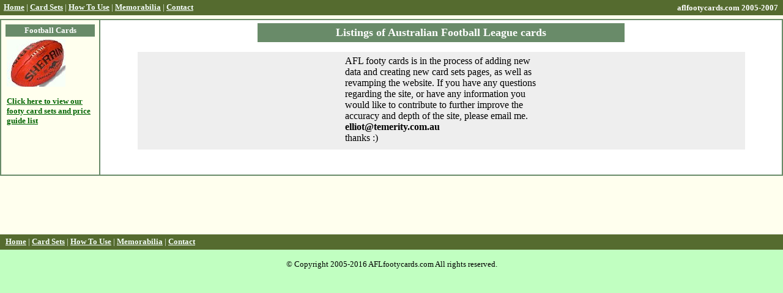

--- FILE ---
content_type: text/html
request_url: http://aflfootycards.com/contact.html
body_size: 4571
content:
<html>
<HEAD>  
<TITLE>Contact AFL Footy cards football cards price guide </TITLE> 
<META NAME = "keywords" CONTENT = "AFL, footy cards, footy, cards, 
trading cards, scanlens, select, price guide, prices, australian football league, australian football, 
players, VFL">

<META NAME = "description" CONTENT = "afl footy cards football trading cards 
price guide and vfl">

<style type="text/css">
<!--
A:hover {text-decoration: none}
body { scrollbar-face-color: #F8FFE1; scrollbar-shadow-color: #556B2F; scrollbar-highlight-color: #ABDD00; scrollbar-3dlight-color: #F8FFE1; scrollbar-darkshadow-color: black; scrollbar-track-color: #F8FFE1; scrollbar-arrow-color: #556B2F }
-->
</style>

</head>
<body bgcolor=#C1FFC1 text=#000000 link=#006400 vlink=#006400 leftmargin=0 topmargin=0 marginwidth=0 marginheight=0>
<center>
<table width=100% border=0 cellspacing=0 cellpadding=0 bgcolor=556B2F>
<tr>
<td height=25 align=left nowrap>
<font face=verdana size=2 color=F5FFFA>&nbsp;
<a href="index.html"><font color=F5FFFA><b>Home</b></font></a> |
<a href="footy_card_sets.html"><font color=F5FFFA><b>Card Sets</b></font></a> |
<a href="how_to_use.html"><font color=F5FFFA><b>How To Use</b></font></a> |
<a href="memorabilia.html"><font color=F5FFFA><b>Memorabilia</b></font></a> |
<a href="contact.html"><font color=F5FFFA><b>Contact</b></font></a> 
</font>
</td>
<td align=right>
<font face=verdana size=2 color=ffffff><b>aflfootycards.com 2005-2007</b></font>&nbsp;&nbsp;
</tr>
</table>

<table width=100% border=0 cellspacing=0 cellpadding=3 bgcolor=FFFFEE>
<tr>
<td>
<center>

</center>
</td>
</tr></table>

<table width=100% cellpadding=5 cellspacing=0 border=1 bordercolor=698B69 bgcolor=ffffff>
<tr valign=top>
<td align=left valign=top bgcolor=FFFFEE width=120>

  <!-- Left Column -->

<table border=0 cellspacing=2 cellpadding=2 border=1 width=150>
<tr><td bgcolor=698B69 align=center>
<font face=verdana size=2><b><font color=ffffff>Football Cards</font></b></font>    
</td></tr>

<tr><td align=left>
<font face=verdana size=2>
<img src="sherrin.jpg" width=96 height-78><BR>
<br>
<a href="footy_card_sets.html"><b>Click here to view our 
footy card sets and price guide list</b></a><br>


</font>
</td></tr>



</table>

</td>

  <!-- Center Column -->

<td>
<p><center><table width=600 bgcolor=698B69 cellpadding=5 cellspacing=0>
<tr><td><center><font color=ffffff face=verdana size=4><b>Listings of Australian Football League cards</b></font></center>
</td></tr></table>
</center>
<p align=center>

<TABLE WIDTH=90% bgcolor=eeeeee>
<TR>
<TD align=center width=400 valign=top>


<TABLE width=320 border=0>
<TR>
<TD>
<FONT SIZE=3>AFL footy cards is in the process of adding new data and creating new card sets pages, as well as revamping the website. 
If you have any questions regarding the site, or have any 
information you would like to contribute to further improve 
the accuracy and depth of the site, please email me.<BR>
<B>elliot@temerity.com.au</B><BR>
thanks :)
</TD>
</TR>
</TABLE>


</TD>

<TR>
<TD align=center width=400 valign=top>





</TD>


</TR>
</TABLE>


<br><br>
</td>
</tr>
</table>

</td></tr>
</table>

<table width=100% border=0 cellspacing=0 cellpadding=3 bgcolor=#FFFFEE>
<tr>
<td>
<center><script type="text/javascript"><!--
google_ad_client = "pub-3291872243440394";
google_ad_width = 728;
google_ad_height = 90;
google_ad_format = "728x90_as";
google_ad_type = "text";
google_ad_channel ="";
google_color_border = "A8DDA0";
google_color_bg = "EBFFED";
google_color_link = "006400";
google_color_url = "008000";
google_color_text = "6F6F6F";
//--></script>
<script type="text/javascript"
  src="http://pagead2.googlesyndication.com/pagead/show_ads.js">
</script>
</center>
</td>
</tr></table>

<table width=100% border=0 cellspacing=0 cellpadding=0 bgcolor=556B2F>
<tr>
<td height=25 align=left nowrap>
<font face=verdana size=2 color=#F5FFFA>&nbsp;&nbsp;
<a href="index.html"><font color=F5FFFA><b>Home</b></font></a> |
<a href="footy_card_sets.html"><font color=F5FFFA><b>Card Sets</b></font></a> |
<a href="how_to_use.html"><font color=F5FFFA><b>How To Use</b></font></a> |
<a href="memorabilia.html"><font color=F5FFFA><b>Memorabilia</b></font></a> |
<a href="contact.html"><font color=F5FFFA><b>Contact</b></font></a> 
</font>
</td>
</tr>
</table>
<p><font size=2>� Copyright 2005-2016 AFLfootycards.com  All rights reserved. 
</font>
</center></body></html>




--- FILE ---
content_type: text/html; charset=utf-8
request_url: https://www.google.com/recaptcha/api2/aframe
body_size: 268
content:
<!DOCTYPE HTML><html><head><meta http-equiv="content-type" content="text/html; charset=UTF-8"></head><body><script nonce="NFYk_e985fDahRo3KHhHjQ">/** Anti-fraud and anti-abuse applications only. See google.com/recaptcha */ try{var clients={'sodar':'https://pagead2.googlesyndication.com/pagead/sodar?'};window.addEventListener("message",function(a){try{if(a.source===window.parent){var b=JSON.parse(a.data);var c=clients[b['id']];if(c){var d=document.createElement('img');d.src=c+b['params']+'&rc='+(localStorage.getItem("rc::a")?sessionStorage.getItem("rc::b"):"");window.document.body.appendChild(d);sessionStorage.setItem("rc::e",parseInt(sessionStorage.getItem("rc::e")||0)+1);localStorage.setItem("rc::h",'1769792965537');}}}catch(b){}});window.parent.postMessage("_grecaptcha_ready", "*");}catch(b){}</script></body></html>